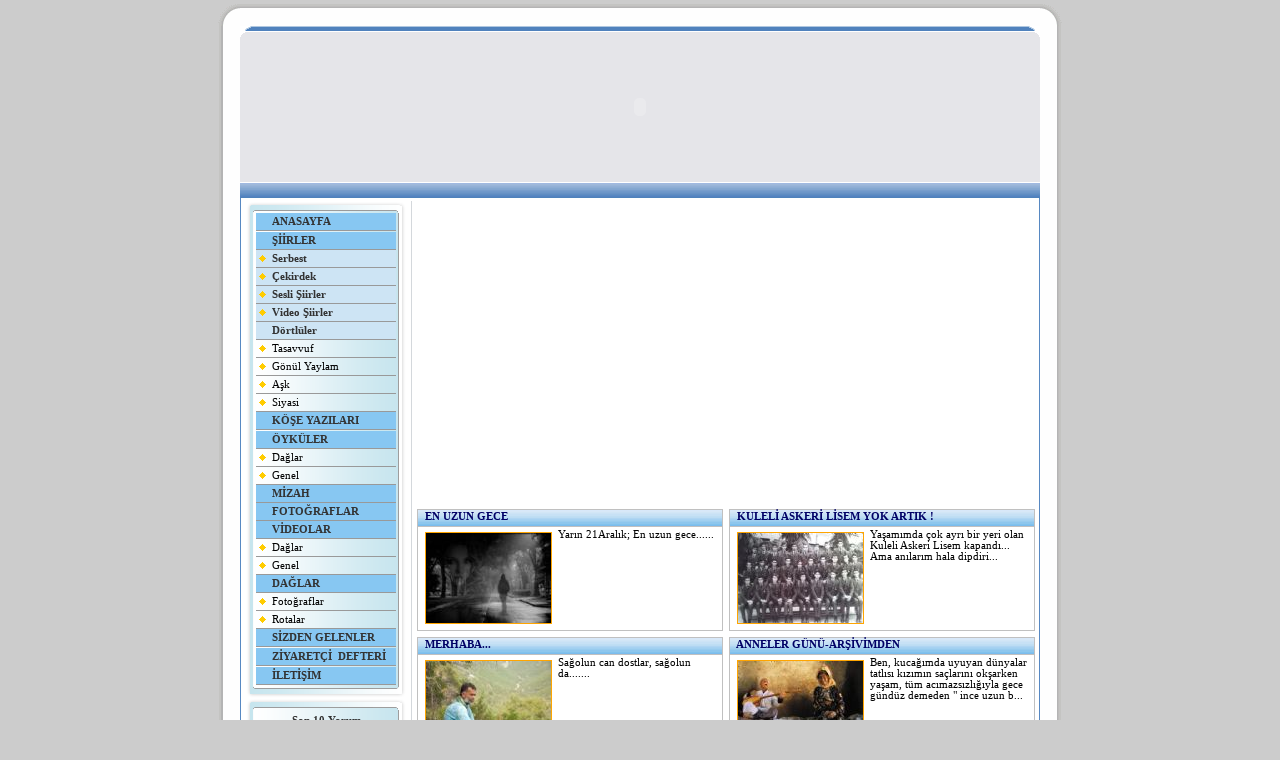

--- FILE ---
content_type: text/html
request_url: http://hidircam.net/
body_size: 30601
content:
<style>

A
{
text-decoration:none;
color:#0000CC;
}

A:HOVER
{
color:red;
text-decoration:underline;
}
</style>


<html>

<head>
<meta http-equiv="Content-Language" content="tr">
<meta http-equiv="Content-Type" content="text/html; charset=windows-1254">
<meta http-equiv="X-UA-Compatible" content="IE=EmulateIE7" />
<title>Hıdır ÇAM - Kişisel Web Sayfası</title>
<meta name="keywords" content="siir,derya,siiri,edebiyat,yazar,kultur,sanat,resimli,video,videlu,forum,deryasi,sair,hayatı,eser,muzik,fonlu,hediye,klip,ask,günün,hıdır,hidir,çam,cam,hıdır çam,dağ,dag,gezi,dağcılık,dagcilik,rota,mizah,resim,fotoğraf,fotograf">
<meta name="description" content="Hıdır Çam">
<script type="text/javascript" src="menu/stlib.js"></script>
</head>

<body bgcolor="#CCCCCC" topmargin="0">

<div align="center">
	<table border="0" width="852" cellspacing="0" cellpadding="0" id="table1">
		<tr>
			<td width="26">
			<img border="0" src="images/005.gif" width="26" height="26"></td>
			<td width="800" background="images/009.gif"></td>
			<td width="26">
			<img border="0" src="images/006.gif" width="26" height="26"></td>
		</tr>
		<tr>
			<td width="26" background="images/011.gif"></td>
			<td width="800" bgcolor="#FFFFFF" align="center" valign="top">
			<table border="0" width="800" cellspacing="0" cellpadding="0" id="table2">
				<tr>
					<td>
					<img border="0" src="images/013.gif" width="800" height="6"></td>
				</tr>
				<tr>
					<td align="center" valign="top">
					<div align="center">
	<table border="0" width="800" cellspacing="0" cellpadding="0" height="150" id="table1">
		<tr>
			<td background="images/arka.gif">
			<object classid="clsid:D27CDB6E-AE6D-11CF-96B8-444553540000" id="obj1" codebase="http://download.macromedia.com/pub/shockwave/cabs/flash/swflash.cab#version=6,0,40,0" border="0" width="800" height="150">
				<param name="movie" value="flash/banner.swf">
				<param name="quality" value="High">
				<param name="wmode" value="transparent">
				<embed src="flash/banner.swf" pluginspage="http://www.macromedia.com/go/getflashplayer" type="application/x-shockwave-flash" name="obj1" width="800" height="150" quality="High" wmode="transparent"></object>
			</td>
		</tr>
	</table>
</div>


					</td>
				</tr>
				<tr>
					<td><img border="0" src="images/ust1.gif" width="800" height="1"></td>
				</tr>
				<tr>
					<td background="images/014.gif" height="15">
					<p align="right"></td>
				</tr>
				<tr>
					<td align="center" valign="top">
					<div align="center">
						<table border="0" width="800" cellspacing="0" cellpadding="0" id="table3">
							<tr>
								<td background="images/nokta.gif" width="1"></td>
								<td width="798" align="center" valign="top" colspan="3" height="3">
								<font color="#FFFFFF" style="font-size: 1pt">.</font></td>
								<td background="images/nokta.gif" width="1"></td>
							</tr>
							<tr>
								<td background="images/nokta.gif" width="1"></td>
								<td width="170" align="center" valign="top">
								<div align="center">
									<table border="0" width="100%" cellspacing="0" cellpadding="0" id="table4">
										<tr>
											<td bgcolor="#FFFFFF" align="center" valign="top">
											<div align="center">
												<table border="0" width="160" cellspacing="0" cellpadding="0" id="table5">
													<tr>
														<td align="center" valign="top">
														<html>

<head>
<meta http-equiv="Content-Language" content="tr">
<meta http-equiv="Content-Type" content="text/html; charset=windows-1254">
<script type="text/javascript" language="JavaScript1.2" src="menu/stmenu.js"></script>
<title></title>

</head>

<body>

<div align="center">
	<table border="0" width="160" cellspacing="0" cellpadding="0" id="table1">
		<tr>
			<td align="center" valign="top">
<script type="text/javascript" language="JavaScript1.2">
<!--
stm_bm(["menu3b81",700,"","menu/blank.gif",0,"","",0,0,250,200,1000,1,0,0,"","",0,0,0,2,"default","hand",""],this);
stm_bp("p0",[1,4,0,0,0,3,7,0,100,"",-2,"",-2,50,0,0,"#999999","transparent","menu/line.gif",3,0,0,"#000000","menu/up.gif",12,140,0,"transparent","",3,"",-1,-1,0,"transparent","menu/rightline.gif",3,"menu/down.gif",12,140,0,"transparent","",3,"",-1,-1,0,"transparent","menu/leftline.gif",3,"menu/leftup.gif","menu/rightup.gif","menu/rightdown.gif","menu/leftdown.gif"]);
stm_ai("p0i0",[0,"ANASAYFA","","",-1,-1,0,"default.asp","_self","","","","",0,0,0,"","",0,0,0,0,1,"#87C7F2",0,"#FFFF99",0,"","",3,3,0,0,"#FFFFFF #9FD1E0 #9FD1E0 #FFFFFF","#999999","#333333","#333333","bold 8pt Verdana","bold 8pt Verdana",0,0],140,0);
stm_ai("p0i1",[6,1,"#999999","",-1,-1,0]);
stm_aix("p0i2","p0i1",[6,1,"transparent"]);
stm_aix("p0i3","p0i0",[0,"ŞİİRLER","","",-1,-1,0,"#","_self","","","","",0,0,0,"","",0,0,0,0,1,"#87C7F2",0,"#87C7F2"],140,0);
stm_aix("p0i4","p0i1",[]);
stm_aix("p0i5","p0i0",[0,"Serbest","","",-1,-1,0,"serbest_siir.asp","_self","","","menu/dian.gif","menu/dian1.gif",7,7,0,"","",0,0,0,0,1,"#CDE4F4"],140,0);
stm_aix("p0i6","p0i1",[]);
stm_aix("p0i7","p0i5",[0,"Çekirdek","","",-1,-1,0,"cekirdek_siir.asp"],140,0);
stm_aix("p0i8","p0i1",[]);
stm_aix("p0i9","p0i5",[0,"Sesli Şiirler","","",-1,-1,0,"sesli_siir.asp"],140,0);
stm_aix("p0i10","p0i1",[]);
stm_aix("p0i11","p0i5",[0,"Video Şiirler","","",-1,-1,0,"video_siir.asp"],140,0);
stm_aix("p0i12","p0i1",[]);
stm_aix("p0i13","p0i0",[0,"Dörtlüler","","",-1,-1,0,"#","_self","","","","",7,7,0,"","",0,0,0,0,1,"#CDE4F4",0,"#CDE4F4"],140,0);
stm_aix("p0i14","p0i1",[]);
stm_aix("p0i15","p0i0",[0,"Tasavvuf","","",-1,-1,0,"tasavvuf_siir.asp","_self","","","menu/dian.gif","menu/dian1.gif",7,7,0,"","",0,0,0,0,1,"#EFBA88",1,"#FFFF99",0,"","",3,3,0,0,"#FFFFFF #9FD1E0 #9FD1E0 #FFFFFF","#999999","#000000","#000000","8pt Verdana","8pt Verdana"],140,0);
stm_aix("p0i16","p0i1",[]);
stm_aix("p0i17","p0i15",[0,"Gönül Yaylam","","",-1,-1,0,"gonul_yaylam_siir.asp"],140,0);
stm_aix("p0i18","p0i1",[]);
stm_aix("p0i19","p0i15",[0,"Aşk","","",-1,-1,0,"ask_siir.asp"],140,0);
stm_aix("p0i20","p0i1",[]);
stm_aix("p0i21","p0i15",[0,"Siyasi","","",-1,-1,0,"siyasi_siir.asp"],140,0);
stm_aix("p0i22","p0i1",[]);
stm_aix("p0i23","p0i0",[0,"KÖŞE YAZILARI","","",-1,-1,0,"kose_yazi.asp"],140,0);
stm_aix("p0i24","p0i1",[]);
stm_aix("p0i25","p0i2",[]);
stm_aix("p0i26","p0i3",[0,"ÖYKÜLER"],140,0);
stm_aix("p0i27","p0i1",[]);
stm_aix("p0i28","p0i15",[0,"Dağlar","","",-1,-1,0,"oyku_dag.asp"],140,0);
stm_aix("p0i29","p0i1",[]);
stm_aix("p0i30","p0i15",[0,"Genel","","",-1,-1,0,"oyku_genel.asp"],140,0);
stm_aix("p0i31","p0i1",[]);
stm_aix("p0i32","p0i0",[0,"MİZAH","","",-1,-1,0,"mizah.asp"],140,0);
stm_aix("p0i33","p0i1",[]);
stm_aix("p0i34","p0i0",[0,"FOTOĞRAFLAR","","",-1,-1,0,"fotogenel.asp"],140,0);
stm_aix("p0i35","p0i1",[]);
stm_aix("p0i36","p0i3",[0,"VİDEOLAR"],140,0);
stm_aix("p0i37","p0i1",[]);
stm_aix("p0i38","p0i15",[0,"Dağlar","","",-1,-1,0,"videodag.asp"],140,0);
stm_aix("p0i39","p0i1",[]);
stm_aix("p0i40","p0i15",[0,"Genel","","",-1,-1,0,"videogenel.asp"],140,0);
stm_aix("p0i41","p0i1",[]);
stm_aix("p0i42","p0i3",[0,"DAĞLAR"],140,0);
stm_aix("p0i43","p0i1",[]);
stm_aix("p0i44","p0i15",[0,"Fotoğraflar","","",-1,-1,0,"dag_foto.asp"],140,0);
stm_aix("p0i45","p0i1",[]);
stm_aix("p0i46","p0i15",[0,"Rotalar","","",-1,-1,0,"dag_rota.asp"],140,0);
stm_aix("p0i47","p0i1",[]);
stm_aix("p0i48","p0i0",[0,"SİZDEN GELENLER","","",-1,-1,0,"sizden.asp"],140,0);
stm_aix("p0i49","p0i1",[]);
stm_aix("p0i50","p0i2",[]);
stm_aix("p0i51","p0i0",[0,"ZİYARETÇİ  DEFTERİ","","",-1,-1,0,"defter.asp","_self","","","","",0,0,0,"","",0,0,0,0,1,"#87C7F2",0,"#FFFF99",0,"","",3,3,0,0,"#FFFFFF #9FD1E0 #9FD1E0 #FFFFFF","#999999","#333333","#333333","bold 8pt Tahoma","bold 8pt Tahoma"],140,0);
stm_aix("p0i52","p0i1",[]);
stm_aix("p0i53","p0i2",[]);
stm_aix("p0i54","p0i0",[0,"İLETİŞİM","","",-1,-1,0,"iletisim.asp"],140,0);
stm_aix("p0i55","p0i1",[]);
stm_aix("p0i56","p0i2",[]);
stm_ep();
stm_em();
//-->
</script>

</td>
		</tr>
		<tr>
			<td align="center" valign="top">
			<table border="0" width="160" id="table2" cellspacing="0" cellpadding="0">
				<tr>
					<td width="10">
					<img border="0" src="menu/leftup.gif" width="10" height="12"></td>
					<td>
					<img border="0" src="menu/up.gif" width="140" height="12"></td>
					<td width="10">
					<img border="0" src="menu/rightup.gif" width="10" height="12"></td>
				</tr>
				<tr>
					<td width="10" background="menu/leftline.gif">&nbsp;</td>
					<td background="menu/line.gif">
					<table border="0" width="140" cellspacing="0" cellpadding="0" id="table3">
						<tr>
							<td height="22">
							<p align="center">
							<span style="font-weight: 700">
							<font face="Verdana" style="font-size: 8pt" color="#333333">
							Son 10 Yorum</font></span></td>
						</tr>
						<tr>
							<td align="left" height="260" valign="top">
							<div align="center">
								<table border="0" width="130" id="table4" cellspacing="0" cellpadding="0">
									<tr>
										<td><hr color="#C8E6EE" size="1"></td>
									</tr>
									<tr>
										<td align="center" valign="top">

<head>
<style type="text/css">
<!--
.style1 {color: #FFFFFF}
-->
</style>

<meta http-equiv="Content-Type" content="text/html; charset=windows-1254">
<meta http-equiv="X-UA-Compatible" content="IE=EmulateIE7" />
<meta http-equiv="Content-Language" content="tr">

</head>

<body topmargin="0">

<table width="130" >
  <tr>
    <td>
	<table width="130" cellspacing="0" cellpadding="0" >
      
      <tr>
        <td width="130">
        <p align="center">
        <font face="Tahoma" style="font-size: 8pt">
        <MARQUEE ID="ns" DIRECTION="up" WIDTH="130" HEIGHT="230" SCROLLAMOUNT="1" SCROLLDELAY="75" STYLE="; border-style:solid; border-width:0px; font-family:Tahoma; font-size:8pt" onmouseover="ns.scrollAmount=0" onmouseout="ns.scrollAmount=1">
      
      
      <A HREF="haber_detay.asp?hid=1007" target="_self" style="text-decoration: none"><span style="text-decoration: none"><font color="#4878aa"><b>deniz demiröz</b><br>oh be</font></span></a><br> 
      <br>
      
      
      <A HREF="haber_detay.asp?hid=2364" target="_self" style="text-decoration: none"><span style="text-decoration: none"><font color="#4878aa"><b>Günay Aktürk</b><br>Diren ağabey:)</font></span></a><br> 
      <br>
      
      
      <A HREF="haber_detay.asp?hid=664" target="_self" style="text-decoration: none"><span style="text-decoration: none"><font color="#4878aa"><b>Hamza Yalçın</b><br>Uçakta okudum</font></span></a><br> 
      <br>
      
      
      <A HREF="haber_detay.asp?hid=2324" target="_self" style="text-decoration: none"><span style="text-decoration: none"><font color="#4878aa"><b>muzaffer karaca</b><br>yaramı deştin yine</font></span></a><br> 
      <br>
      
      
      <A HREF="haber_detay.asp?hid=2365" target="_self" style="text-decoration: none"><span style="text-decoration: none"><font color="#4878aa"><b>mustafa özdemir</b><br>kutluyorum komutanım, iyi ki atımışsın</font></span></a><br> 
      <br>
      
      
      <A HREF="haber_detay.asp?hid=2365" target="_self" style="text-decoration: none"><span style="text-decoration: none"><font color="#4878aa"><b>mehmet kaya</b><br>SELAM OLSUN DİRENEN YOLDAŞLARA</font></span></a><br> 
      <br>
      
      
      <A HREF="haber_detay.asp?hid=2365" target="_self" style="text-decoration: none"><span style="text-decoration: none"><font color="#4878aa"><b>meryem derintaş</b><br>can abim benim</font></span></a><br> 
      <br>
      
      
      <A HREF="haber_detay.asp?hid=2365" target="_self" style="text-decoration: none"><span style="text-decoration: none"><font color="#4878aa"><b>sabri topdağı</b><br>Kalemine ve yüreğine sağlık abiciğim</font></span></a><br> 
      <br>
      
      
      <A HREF="haber_detay.asp?hid=664" target="_self" style="text-decoration: none"><span style="text-decoration: none"><font color="#4878aa"><b>Sabri TOPDAĞI</b><br>Kalemine ve yüreğine sağlık.</font></span></a><br> 
      <br>
      
      
      <A HREF="haber_detay.asp?hid=140" target="_self" style="text-decoration: none"><span style="text-decoration: none"><font color="#4878aa"><b>sevgi altınçayır</b><br>ah be abi</font></span></a><br> 
      <br>
      
        </MARQUEE></font> </td>
      </tr>

    </table></td>
  </tr>
</table>

</td>
									</tr>
								</table>
							</div>
							</td>
						</tr>
						</table>
					</td>
					<td width="10" background="menu/rightline.gif">&nbsp;</td>
				</tr>
				<tr>
					<td width="10">
					<img border="0" src="menu/leftdown.gif" width="10" height="12"></td>
					<td>
					<img border="0" src="menu/down.gif" width="140" height="12"></td>
					<td width="10">
					<img border="0" src="menu/rightdown.gif" width="10" height="12"></td>
				</tr>
			</table>
			</td>
		</tr>
		<tr>
			<td align="center" valign="top">
<table border="0" width="160" id="table2" cellspacing="0" cellpadding="0">
				<tr>
					<td width="10">
					<img border="0" src="menu/leftup.gif" width="10" height="12"></td>
					<td>
					<img border="0" src="menu/up.gif" width="140" height="12"></td>
					<td width="10">
					<img border="0" src="menu/rightup.gif" width="10" height="12"></td>
				</tr>
				<tr>
					<td width="10" background="menu/leftline.gif">&nbsp;</td>
					<td background="menu/line.gif">
					<table border="0" width="140" cellspacing="0" cellpadding="0" id="table3">
						<tr>
							<td height="22">
							<p align="center">
							<span style="font-weight: 700">
							<font face="Verdana" style="font-size: 8pt" color="#333333">
							Ziyaretçi İstatikleri</font></span></td>
						</tr>
						<tr>
							<td align="left" height="50" valign="top">
							<div align="center">
								<table border="0" width="125" id="table4" cellspacing="0" cellpadding="0">
									<tr>
										<td>
<head>
<meta http-equiv="Content-Language" content="tr">
<meta http-equiv="X-UA-Compatible" content="IE=EmulateIE7" />
</head>

<body topmargin="0" bgcolor="#FFFFFF">

<div align="center">


<table border="0" width="125" cellspacing="0" cellpadding="0" id="table1">
	<tr>
		<td width="46" height="20"><font face="Verdana" style="font-size: 8pt">Bugün</font></td>
		<td width="8" height="20"><font face="Verdana" style="font-size: 8pt">:</font></td>
		<td height="20"><font face="Verdana" style="font-size: 8pt">215</font></td>
	</tr>
	<tr>
		<td width="46" height="20"><font face="Verdana" style="font-size: 8pt">Toplam</font></td>
		<td width="8" height="20"><font face="Verdana" style="font-size: 8pt">:</font></td>
		<td height="20"><font face="Verdana" style="font-size: 8pt">724471</font></td>
	</tr>
</table>
</div>
</td>
									</tr>
								</table>
							</div>
							</td>
						</tr>
						</table>
					</td>
					<td width="10" background="menu/rightline.gif">&nbsp;</td>
				</tr>
				<tr>
					<td width="10">
					<img border="0" src="menu/leftdown.gif" width="10" height="12"></td>
					<td>
					<img border="0" src="menu/down.gif" width="140" height="12"></td>
					<td width="10">
					<img border="0" src="menu/rightdown.gif" width="10" height="12"></td>
				</tr>
			</table>			
			</td>
		</tr>
		<tr>
			<td align="center" valign="top">
			&nbsp;</td>
		</tr>
		</table>
</div>
</body>

</html>



														</td>
													</tr>
													</table>
											</div>
											</td>
										</tr>
										</table>
								</div>
								</td>
								<td width="1" align="center" valign="top" background="images/016.gif"></td>
								<td width="627" align="center" valign="top">
								<div align="center">
									<table border="0" width="620" cellspacing="0" cellpadding="0" id="table6">
										<tr>
											<td align="center" valign="top">
											<object classid="clsid:D27CDB6E-AE6D-11CF-96B8-444553540000" id="obj1" codebase="http://download.macromedia.com/pub/shockwave/cabs/flash/swflash.cab#version=6,0,40,0" border="0" width="620" height="300">
												<param name="movie" value="manset.swf">
												<param name="quality" value="High">
												<param name="wmode" value="transparent">
												<embed src="manset.swf" pluginspage="http://www.macromedia.com/go/getflashplayer" type="application/x-shockwave-flash" name="obj1" width="620" height="300" quality="High" wmode="transparent"></object>
											</td>
										</tr>
										<tr>
											<td height="5">
											<font color="#FFFFFF" style="font-size: 1pt">
											.</font></td>
										</tr>
										<tr>
											<td align="center" valign="top"><html>

<head>
<meta http-equiv="Content-Language" content="tr">
<meta http-equiv="Content-Type" content="text/html; charset=windows-1254">
<meta http-equiv="X-UA-Compatible" content="IE=EmulateIE7" />
<LINK href="css.css" type=text/css rel=stylesheet>
</head>

<body bgcolor="#FFFFFF" topmargin="0">

<div align="center">
<table width="98%"  border="0" cellspacing="0" cellpadding="3">
      <tr>
        
      </tr></CENTER>


<CENTER>
</table>
<table cellspacing=0 cellpadding=3 width="100%" height="127"> 
			<tr>
			

				<td bgcolor=#FFFFFF>

<table border="1" width="306" style="border-collapse: collapse" bordercolor="#C0C0C0">
	<tr>
		<td height="17" align="left" background="images/017.gif" valign="top"><b>
		<font face="Tahoma" color="#000066">
		<span style="font-size: 8pt">&nbsp;&nbsp;</span><FONT style="font-size: 8pt">EN UZUN GECE</FONT></font></b></td>
	</tr>
	<tr>
		<td align="center" height="104" > 
		<p align="left"> 
		<A HREF="haber_detay.asp?hid=1007" target="_self" style="text-decoration: none">
		<FONT SIZE="1" COLOR="#000000">
		
		<img border="0" src="resimler/haber/kr_1651422383.JPG" width="125" height="90" align="left" align="absmiddle"style="BORDER-RIGHT: orange 1px solid; BORDER-TOP: orange 1px solid; BORDER-LEFT: orange 1px solid; BORDER-BOTTOM: orange 1px solid" 
 hspace="6" vspace="3">
 </font>
 </A>
 		<font face="Tahoma" style="font-size: 8pt" COLOR="#000000">

		<a target="_self" href="haber_detay.asp?hid=1007" style="text-decoration: none">
		<font color="#000000">

		Yarın 21Aralık; En uzun gece......
		</font></a>
		</font>
</td>
	</tr>
</table>

    </td>


				<td bgcolor=#FFFFFF>

<table border="1" width="306" style="border-collapse: collapse" bordercolor="#C0C0C0">
	<tr>
		<td height="17" align="left" background="images/017.gif" valign="top"><b>
		<font face="Tahoma" color="#000066">
		<span style="font-size: 8pt">&nbsp;&nbsp;</span><FONT style="font-size: 8pt">KULELİ ASKERİ LİSEM YOK ARTIK !</FONT></font></b></td>
	</tr>
	<tr>
		<td align="center" height="104" > 
		<p align="left"> 
		<A HREF="haber_detay.asp?hid=2365" target="_self" style="text-decoration: none">
		<FONT SIZE="1" COLOR="#000000">
		
		<img border="0" src="resimler/haber/kr_261651874.JPG" width="125" height="90" align="left" align="absmiddle"style="BORDER-RIGHT: orange 1px solid; BORDER-TOP: orange 1px solid; BORDER-LEFT: orange 1px solid; BORDER-BOTTOM: orange 1px solid" 
 hspace="6" vspace="3">
 </font>
 </A>
 		<font face="Tahoma" style="font-size: 8pt" COLOR="#000000">

		<a target="_self" href="haber_detay.asp?hid=2365" style="text-decoration: none">
		<font color="#000000">

		Yaşamımda çok ayrı bir yeri olan Kuleli Askeri Lisem kapandı... Ama anılarım hala dipdiri...
		</font></a>
		</font>
</td>
	</tr>
</table>

    </td>
</tr><tr>

				<td bgcolor=#FFFFFF>

<table border="1" width="306" style="border-collapse: collapse" bordercolor="#C0C0C0">
	<tr>
		<td height="17" align="left" background="images/017.gif" valign="top"><b>
		<font face="Tahoma" color="#000066">
		<span style="font-size: 8pt">&nbsp;&nbsp;</span><FONT style="font-size: 8pt">MERHABA...</FONT></font></b></td>
	</tr>
	<tr>
		<td align="center" height="104" > 
		<p align="left"> 
		<A HREF="haber_detay.asp?hid=2364" target="_self" style="text-decoration: none">
		<FONT SIZE="1" COLOR="#000000">
		
		<img border="0" src="resimler/haber/kr_2044946553.JPG" width="125" height="90" align="left" align="absmiddle"style="BORDER-RIGHT: orange 1px solid; BORDER-TOP: orange 1px solid; BORDER-LEFT: orange 1px solid; BORDER-BOTTOM: orange 1px solid" 
 hspace="6" vspace="3">
 </font>
 </A>
 		<font face="Tahoma" style="font-size: 8pt" COLOR="#000000">

		<a target="_self" href="haber_detay.asp?hid=2364" style="text-decoration: none">
		<font color="#000000">

		Sağolun can dostlar, sağolun da.......
		</font></a>
		</font>
</td>
	</tr>
</table>

    </td>


				<td bgcolor=#FFFFFF>

<table border="1" width="306" style="border-collapse: collapse" bordercolor="#C0C0C0">
	<tr>
		<td height="17" align="left" background="images/017.gif" valign="top"><b>
		<font face="Tahoma" color="#000066">
		<span style="font-size: 8pt">&nbsp;&nbsp;</span><FONT style="font-size: 8pt">ANNELER GÜNÜ-ARŞİVİMDEN</FONT></font></b></td>
	</tr>
	<tr>
		<td align="center" height="104" > 
		<p align="left"> 
		<A HREF="haber_detay.asp?hid=140" target="_self" style="text-decoration: none">
		<FONT SIZE="1" COLOR="#000000">
		
		<img border="0" src="resimler/haber/kr_1686670185.JPG" width="125" height="90" align="left" align="absmiddle"style="BORDER-RIGHT: orange 1px solid; BORDER-TOP: orange 1px solid; BORDER-LEFT: orange 1px solid; BORDER-BOTTOM: orange 1px solid" 
 hspace="6" vspace="3">
 </font>
 </A>
 		<font face="Tahoma" style="font-size: 8pt" COLOR="#000000">

		<a target="_self" href="haber_detay.asp?hid=140" style="text-decoration: none">
		<font color="#000000">

		Ben, kucağımda uyuyan dünyalar tatlısı kızımın saçlarını okşarken  yaşam, tüm acımazsızlığıyla  gece gündüz demeden  " ince uzun b...
		</font></a>
		</font>
</td>
	</tr>
</table>

    </td>
</tr><tr>

				<td bgcolor=#FFFFFF>

<table border="1" width="306" style="border-collapse: collapse" bordercolor="#C0C0C0">
	<tr>
		<td height="17" align="left" background="images/017.gif" valign="top"><b>
		<font face="Tahoma" color="#000066">
		<span style="font-size: 8pt">&nbsp;&nbsp;</span><FONT style="font-size: 8pt">ÇIKTIM YOLA, NİYAZA...</FONT></font></b></td>
	</tr>
	<tr>
		<td align="center" height="104" > 
		<p align="left"> 
		<A HREF="haber_detay.asp?hid=2363" target="_self" style="text-decoration: none">
		<FONT SIZE="1" COLOR="#000000">
		
		<img border="0" src="resimler/haber/kr_8853723407.JPG" width="125" height="90" align="left" align="absmiddle"style="BORDER-RIGHT: orange 1px solid; BORDER-TOP: orange 1px solid; BORDER-LEFT: orange 1px solid; BORDER-BOTTOM: orange 1px solid" 
 hspace="6" vspace="3">
 </font>
 </A>
 		<font face="Tahoma" style="font-size: 8pt" COLOR="#000000">

		<a target="_self" href="haber_detay.asp?hid=2363" style="text-decoration: none">
		<font color="#000000">

		Denizli AKBABA ya niyaza gitmiştim; Şimdi de bir düşe düş olup KARABABA ya......
		</font></a>
		</font>
</td>
	</tr>
</table>

    </td>


				<td bgcolor=#FFFFFF>

<table border="1" width="306" style="border-collapse: collapse" bordercolor="#C0C0C0">
	<tr>
		<td height="17" align="left" background="images/017.gif" valign="top"><b>
		<font face="Tahoma" color="#000066">
		<span style="font-size: 8pt">&nbsp;&nbsp;</span><FONT style="font-size: 8pt">YOL TÜKENDİ, BEN TÜKENDİM...</FONT></font></b></td>
	</tr>
	<tr>
		<td align="center" height="104" > 
		<p align="left"> 
		<A HREF="haber_detay.asp?hid=2361" target="_self" style="text-decoration: none">
		<FONT SIZE="1" COLOR="#000000">
		
		<img border="0" src="resimler/haber/kr_5071069599.JPG" width="125" height="90" align="left" align="absmiddle"style="BORDER-RIGHT: orange 1px solid; BORDER-TOP: orange 1px solid; BORDER-LEFT: orange 1px solid; BORDER-BOTTOM: orange 1px solid" 
 hspace="6" vspace="3">
 </font>
 </A>
 		<font face="Tahoma" style="font-size: 8pt" COLOR="#000000">

		<a target="_self" href="haber_detay.asp?hid=2361" style="text-decoration: none">
		<font color="#000000">

		Yaklaşık beş yıldır yönettiğim bu sitenin ömrü tükenecek yavaş yavaş......
		</font></a>
		</font>
</td>
	</tr>
</table>

    </td>
</tr><tr>

				<td bgcolor=#FFFFFF>

<table border="1" width="306" style="border-collapse: collapse" bordercolor="#C0C0C0">
	<tr>
		<td height="17" align="left" background="images/017.gif" valign="top"><b>
		<font face="Tahoma" color="#000066">
		<span style="font-size: 8pt">&nbsp;&nbsp;</span><FONT style="font-size: 8pt">DÜN</FONT></font></b></td>
	</tr>
	<tr>
		<td align="center" height="104" > 
		<p align="left"> 
		<A HREF="haber_detay.asp?hid=2360" target="_self" style="text-decoration: none">
		<FONT SIZE="1" COLOR="#000000">
		
		<img border="0" src="resimler/haber/kr_6592676044.JPG" width="125" height="90" align="left" align="absmiddle"style="BORDER-RIGHT: orange 1px solid; BORDER-TOP: orange 1px solid; BORDER-LEFT: orange 1px solid; BORDER-BOTTOM: orange 1px solid" 
 hspace="6" vspace="3">
 </font>
 </A>
 		<font face="Tahoma" style="font-size: 8pt" COLOR="#000000">

		<a target="_self" href="haber_detay.asp?hid=2360" style="text-decoration: none">
		<font color="#000000">

		Ilbıra Dağı ve bizler......
		</font></a>
		</font>
</td>
	</tr>
</table>

    </td>


				<td bgcolor=#FFFFFF>

<table border="1" width="306" style="border-collapse: collapse" bordercolor="#C0C0C0">
	<tr>
		<td height="17" align="left" background="images/017.gif" valign="top"><b>
		<font face="Tahoma" color="#000066">
		<span style="font-size: 8pt">&nbsp;&nbsp;</span><FONT style="font-size: 8pt">SİZİN CÜMLENİZİ... :)</FONT></font></b></td>
	</tr>
	<tr>
		<td align="center" height="104" > 
		<p align="left"> 
		<A HREF="haber_detay.asp?hid=2240" target="_self" style="text-decoration: none">
		<FONT SIZE="1" COLOR="#000000">
		
		<img border="0" src="resimler/haber/kr_8435327411.JPG" width="125" height="90" align="left" align="absmiddle"style="BORDER-RIGHT: orange 1px solid; BORDER-TOP: orange 1px solid; BORDER-LEFT: orange 1px solid; BORDER-BOTTOM: orange 1px solid" 
 hspace="6" vspace="3">
 </font>
 </A>
 		<font face="Tahoma" style="font-size: 8pt" COLOR="#000000">

		<a target="_self" href="haber_detay.asp?hid=2240" style="text-decoration: none">
		<font color="#000000">

		Bu durumlara düşmemizden belli, bazen hakediyoruz da doğrusu......
		</font></a>
		</font>
</td>
	</tr>
</table>

    </td>
</tr><tr>

				<td bgcolor=#FFFFFF>

<table border="1" width="306" style="border-collapse: collapse" bordercolor="#C0C0C0">
	<tr>
		<td height="17" align="left" background="images/017.gif" valign="top"><b>
		<font face="Tahoma" color="#000066">
		<span style="font-size: 8pt">&nbsp;&nbsp;</span><FONT style="font-size: 8pt">FIKRA GİBİ BİR ŞEY</FONT></font></b></td>
	</tr>
	<tr>
		<td align="center" height="104" > 
		<p align="left"> 
		<A HREF="haber_detay.asp?hid=1926" target="_self" style="text-decoration: none">
		<FONT SIZE="1" COLOR="#000000">
		
		<img border="0" src="resimler/haber/kr_5147821308.JPG" width="125" height="90" align="left" align="absmiddle"style="BORDER-RIGHT: orange 1px solid; BORDER-TOP: orange 1px solid; BORDER-LEFT: orange 1px solid; BORDER-BOTTOM: orange 1px solid" 
 hspace="6" vspace="3">
 </font>
 </A>
 		<font face="Tahoma" style="font-size: 8pt" COLOR="#000000">

		<a target="_self" href="haber_detay.asp?hid=1926" style="text-decoration: none">
		<font color="#000000">

		Ankara da yaşanan bir olay... “ SIÇTI RECEP BEZ GETİR “ derler ya onun gibi bir şey… :)
...
		</font></a>
		</font>
</td>
	</tr>
</table>

    </td>


				<td bgcolor=#FFFFFF>

<table border="1" width="306" style="border-collapse: collapse" bordercolor="#C0C0C0">
	<tr>
		<td height="17" align="left" background="images/017.gif" valign="top"><b>
		<font face="Tahoma" color="#000066">
		<span style="font-size: 8pt">&nbsp;&nbsp;</span><FONT style="font-size: 8pt"> NEŞET İN VEDA ŞİİRİ</FONT></font></b></td>
	</tr>
	<tr>
		<td align="center" height="104" > 
		<p align="left"> 
		<A HREF="haber_detay.asp?hid=1501" target="_self" style="text-decoration: none">
		<FONT SIZE="1" COLOR="#000000">
		
		<img border="0" src="resimler/haber/kr_351678730.JPG" width="125" height="90" align="left" align="absmiddle"style="BORDER-RIGHT: orange 1px solid; BORDER-TOP: orange 1px solid; BORDER-LEFT: orange 1px solid; BORDER-BOTTOM: orange 1px solid" 
 hspace="6" vspace="3">
 </font>
 </A>
 		<font face="Tahoma" style="font-size: 8pt" COLOR="#000000">

		<a target="_self" href="haber_detay.asp?hid=1501" style="text-decoration: none">
		<font color="#000000">

		Sen gidersin adım kalır; dostlar seni unutur mu?...
		</font></a>
		</font>
</td>
	</tr>
</table>

    </td>
</tr><tr> 
			</table>
<table border="0" width="98%" cellspacing="0" cellpadding="0" id="table1">
	<tr>
		<td align="center">
		<p align="center"><DIV class=Sayfalar>

<SPAN class=Pasif title="İlk Sayfa">«</SPAN><SPAN class=Pasif title="Önceki Sayfa">&lt;</SPAN> <b><SPAN Class=Ayni>1</SPAN></a></b>
<a href="?sayfa=2" title="2. Sayfa">
2</SPAN></a></b>
<a href="?sayfa=3" title="3. Sayfa">
3</SPAN></a></b>
<a href="?sayfa=4" title="4. Sayfa">
4</SPAN></a></b>
<a href="?sayfa=5" title="5. Sayfa">
5</SPAN></a></b>
<a href="?sayfa=2" title="Sonraki Sayfa">»</a>
<a href="?sayfa=127" title="Son Sayfa">»»</a>
</DIV>
</td>
	</tr>
</table>

</div>

</body>

</html>
</td>
										</tr>
									</table>
								</div>
								</td>
								<td background="images/nokta.gif" width="1"></td>
							</tr>
							</table>
					</div>
					</td>
				</tr>
				<tr>
					<td align="center" valign="top">
					<p align="left">
					<img border="0" src="images/003.gif" width="800" height="11"></td>
				</tr>
			</table>
			</td>
			<td width="26" background="images/012.gif"></td>
		</tr>
		<tr>
			<td width="26">
			<img border="0" src="images/007.gif" width="26" height="26"></td>
			<td width="800" background="images/010.gif"></td>
			<td width="26">
			<img border="0" src="images/008.gif" width="26" height="26"></td>
		</tr>
	</table>
</div>

</body>

</html>


--- FILE ---
content_type: text/css
request_url: http://hidircam.net/css.css
body_size: 1981
content:
.Sayfalar {
	PADDING-RIGHT: 0.6em; MARGIN-TOP: 1.6em; PADDING-LEFT: 0.6em; MARGIN-BOTTOM: 1em; PADDING-BOTTOM: 0.2em; MARGIN-RIGHT: 0.1em; PADDING-TOP: 0.2em; TEXT-ALIGN: center; TEXT-DECORATION: none
}
.Sayfalar .Pasif {
	BORDER-RIGHT: #cccccc 1px solid; PADDING-RIGHT: 0.6em; BORDER-TOP: #cccccc 1px solid; PADDING-LEFT: 0.6em; PADDING-BOTTOM: 0.2em; BORDER-LEFT: #cccccc 1px solid; COLOR: #ccc; MARGIN-RIGHT: 7px; PADDING-TOP: 0.2em; BORDER-BOTTOM: #cccccc 1px solid; TEXT-DECORATION: none
}
.Sayfalar .Ayni {
	BORDER-RIGHT: #2e6ab1 1px solid; PADDING-RIGHT: 0.6em; BORDER-TOP: #2e6ab1 1px solid; PADDING-LEFT: 0.6em; FONT-WEIGHT: bold; BACKGROUND: #1359ae; PADDING-BOTTOM: 0.2em; BORDER-LEFT: #2e6ab1 1px solid; COLOR: #fff; MARGIN-RIGHT: 7px; PADDING-TOP: 0.2em; BORDER-BOTTOM: #2e6ab1 1px solid
}
.Sayfalar A {
	BORDER-RIGHT: #ccc 1px solid; PADDING-RIGHT: 0.6em; BORDER-TOP: #ccc 1px solid; PADDING-LEFT: 0.6em; PADDING-BOTTOM: 0.2em; BORDER-LEFT: #ccc 1px solid; MARGIN-RIGHT: 7px; PADDING-TOP: 0.2em; BORDER-BOTTOM: #ccc 1px solid; TEXT-DECORATION: none
}
.Ayni {
	BORDER-RIGHT: #ccc 1px solid; PADDING-RIGHT: 0.6em; BORDER-TOP: #ccc 1px solid; PADDING-LEFT: 0.6em; PADDING-BOTTOM: 0.2em; BORDER-LEFT: #ccc 1px solid; MARGIN-RIGHT: 7px; PADDING-TOP: 0.2em; BORDER-BOTTOM: #ccc 1px solid; TEXT-DECORATION: none
}
.Sayfalar A:visited {
	BORDER-RIGHT: #ccc 1px solid; PADDING-RIGHT: 0.6em; BORDER-TOP: #ccc 1px solid; PADDING-LEFT: 0.6em; PADDING-BOTTOM: 0.2em; BORDER-LEFT: #ccc 1px solid; MARGIN-RIGHT: 7px; PADDING-TOP: 0.2em; BORDER-BOTTOM: #ccc 1px solid; TEXT-DECORATION: none
}
.Sayfalar A:hover {
	BORDER-LEFT-COLOR: #bf0000; BORDER-BOTTOM-COLOR: #bf0000; COLOR: #fff; BORDER-TOP-COLOR: #bf0000; MARGIN-RIGHT: 7px; BACKGROUND-COLOR: #bf0000; BORDER-RIGHT-COLOR: #bf0000
}
DIV {
	PADDING-RIGHT: 0px; PADDING-LEFT: 0px; FONT-SIZE: 12px; PADDING-BOTTOM: 0px; MARGIN: 0px; COLOR: #000; PADDING-TOP: 0px; FONT-FAMILY: Tahoma
}